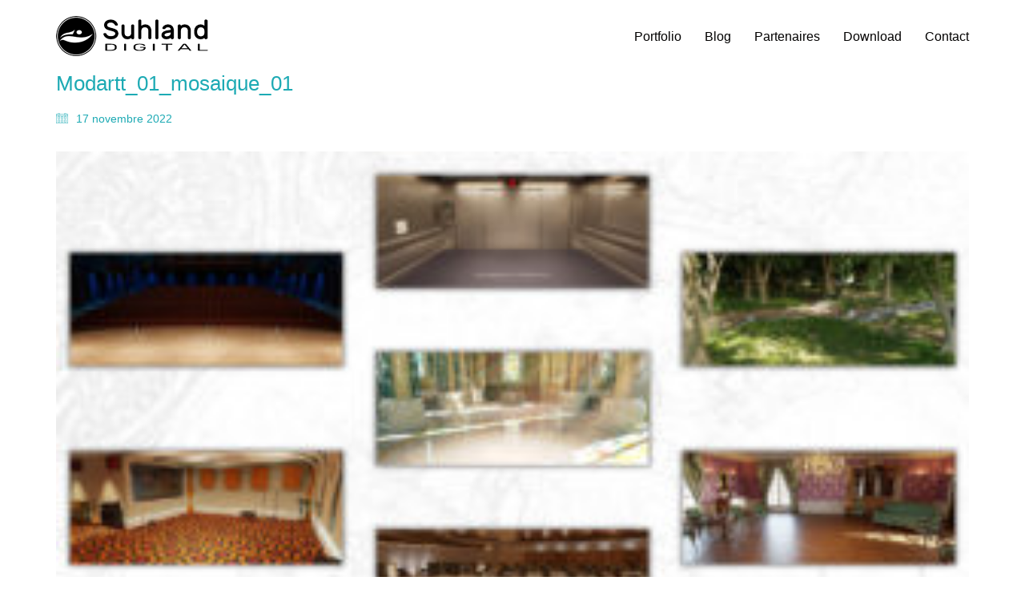

--- FILE ---
content_type: text/html; charset=UTF-8
request_url: https://digital.suhland.com/portfolio/modartt/modartt_01_mosaique_01/
body_size: 10399
content:
<!DOCTYPE html>

<html class="no-js" dir="ltr" lang="fr-FR" prefix="og: https://ogp.me/ns#">
<head>
    <meta charset="UTF-8">
    <meta name="viewport" content="width=device-width, initial-scale=1.0">

	<title>Modartt_01_mosaique_01 | SUHLAND</title>

		<!-- All in One SEO 4.9.3 - aioseo.com -->
	<meta name="robots" content="max-image-preview:large" />
	<meta name="author" content="suhuyAdmin"/>
	<link rel="canonical" href="https://digital.suhland.com/portfolio/modartt/modartt_01_mosaique_01/" />
	<meta name="generator" content="All in One SEO (AIOSEO) 4.9.3" />
		<meta property="og:locale" content="fr_FR" />
		<meta property="og:site_name" content="SUHLAND |" />
		<meta property="og:type" content="article" />
		<meta property="og:title" content="Modartt_01_mosaique_01 | SUHLAND" />
		<meta property="og:url" content="https://digital.suhland.com/portfolio/modartt/modartt_01_mosaique_01/" />
		<meta property="og:image" content="https://digital.suhland.com/wp-content/uploads/2021/04/bandeau_digital.jpg" />
		<meta property="og:image:secure_url" content="https://digital.suhland.com/wp-content/uploads/2021/04/bandeau_digital.jpg" />
		<meta property="og:image:width" content="766" />
		<meta property="og:image:height" content="200" />
		<meta property="article:published_time" content="2022-11-17T14:47:12+00:00" />
		<meta property="article:modified_time" content="2022-11-17T14:47:12+00:00" />
		<meta name="twitter:card" content="summary" />
		<meta name="twitter:title" content="Modartt_01_mosaique_01 | SUHLAND" />
		<meta name="twitter:image" content="https://digital.suhland.com/wp-content/uploads/2021/04/bandeau_digital.jpg" />
		<script type="application/ld+json" class="aioseo-schema">
			{"@context":"https:\/\/schema.org","@graph":[{"@type":"BreadcrumbList","@id":"https:\/\/digital.suhland.com\/portfolio\/modartt\/modartt_01_mosaique_01\/#breadcrumblist","itemListElement":[{"@type":"ListItem","@id":"https:\/\/digital.suhland.com#listItem","position":1,"name":"Accueil","item":"https:\/\/digital.suhland.com","nextItem":{"@type":"ListItem","@id":"https:\/\/digital.suhland.com\/portfolio\/modartt\/modartt_01_mosaique_01\/#listItem","name":"Modartt_01_mosaique_01"}},{"@type":"ListItem","@id":"https:\/\/digital.suhland.com\/portfolio\/modartt\/modartt_01_mosaique_01\/#listItem","position":2,"name":"Modartt_01_mosaique_01","previousItem":{"@type":"ListItem","@id":"https:\/\/digital.suhland.com#listItem","name":"Accueil"}}]},{"@type":"ItemPage","@id":"https:\/\/digital.suhland.com\/portfolio\/modartt\/modartt_01_mosaique_01\/#itempage","url":"https:\/\/digital.suhland.com\/portfolio\/modartt\/modartt_01_mosaique_01\/","name":"Modartt_01_mosaique_01 | SUHLAND","inLanguage":"fr-FR","isPartOf":{"@id":"https:\/\/digital.suhland.com\/#website"},"breadcrumb":{"@id":"https:\/\/digital.suhland.com\/portfolio\/modartt\/modartt_01_mosaique_01\/#breadcrumblist"},"author":{"@id":"https:\/\/digital.suhland.com\/author\/suhuyadmin\/#author"},"creator":{"@id":"https:\/\/digital.suhland.com\/author\/suhuyadmin\/#author"},"datePublished":"2022-11-17T15:47:12+01:00","dateModified":"2022-11-17T15:47:12+01:00"},{"@type":"Organization","@id":"https:\/\/digital.suhland.com\/#organization","name":"SUHLAND","url":"https:\/\/digital.suhland.com\/"},{"@type":"Person","@id":"https:\/\/digital.suhland.com\/author\/suhuyadmin\/#author","url":"https:\/\/digital.suhland.com\/author\/suhuyadmin\/","name":"suhuyAdmin","image":{"@type":"ImageObject","@id":"https:\/\/digital.suhland.com\/portfolio\/modartt\/modartt_01_mosaique_01\/#authorImage","url":"https:\/\/secure.gravatar.com\/avatar\/3da3e7c0fe652708a56eb9bda5b89bbd?s=96&d=mm&r=g","width":96,"height":96,"caption":"suhuyAdmin"}},{"@type":"WebSite","@id":"https:\/\/digital.suhland.com\/#website","url":"https:\/\/digital.suhland.com\/","name":"SUHLAND","inLanguage":"fr-FR","publisher":{"@id":"https:\/\/digital.suhland.com\/#organization"}}]}
		</script>
		<!-- All in One SEO -->

<link rel="alternate" type="application/rss+xml" title="SUHLAND &raquo; Flux" href="https://digital.suhland.com/feed/" />
<link rel="alternate" type="application/rss+xml" title="SUHLAND &raquo; Flux des commentaires" href="https://digital.suhland.com/comments/feed/" />
<link rel="alternate" type="application/rss+xml" title="SUHLAND &raquo; Modartt_01_mosaique_01 Flux des commentaires" href="https://digital.suhland.com/portfolio/modartt/modartt_01_mosaique_01/feed/" />
<script type="text/javascript">
/* <![CDATA[ */
window._wpemojiSettings = {"baseUrl":"https:\/\/s.w.org\/images\/core\/emoji\/14.0.0\/72x72\/","ext":".png","svgUrl":"https:\/\/s.w.org\/images\/core\/emoji\/14.0.0\/svg\/","svgExt":".svg","source":{"concatemoji":"https:\/\/digital.suhland.com\/wp-includes\/js\/wp-emoji-release.min.js?ver=6.4.7"}};
/*! This file is auto-generated */
!function(i,n){var o,s,e;function c(e){try{var t={supportTests:e,timestamp:(new Date).valueOf()};sessionStorage.setItem(o,JSON.stringify(t))}catch(e){}}function p(e,t,n){e.clearRect(0,0,e.canvas.width,e.canvas.height),e.fillText(t,0,0);var t=new Uint32Array(e.getImageData(0,0,e.canvas.width,e.canvas.height).data),r=(e.clearRect(0,0,e.canvas.width,e.canvas.height),e.fillText(n,0,0),new Uint32Array(e.getImageData(0,0,e.canvas.width,e.canvas.height).data));return t.every(function(e,t){return e===r[t]})}function u(e,t,n){switch(t){case"flag":return n(e,"\ud83c\udff3\ufe0f\u200d\u26a7\ufe0f","\ud83c\udff3\ufe0f\u200b\u26a7\ufe0f")?!1:!n(e,"\ud83c\uddfa\ud83c\uddf3","\ud83c\uddfa\u200b\ud83c\uddf3")&&!n(e,"\ud83c\udff4\udb40\udc67\udb40\udc62\udb40\udc65\udb40\udc6e\udb40\udc67\udb40\udc7f","\ud83c\udff4\u200b\udb40\udc67\u200b\udb40\udc62\u200b\udb40\udc65\u200b\udb40\udc6e\u200b\udb40\udc67\u200b\udb40\udc7f");case"emoji":return!n(e,"\ud83e\udef1\ud83c\udffb\u200d\ud83e\udef2\ud83c\udfff","\ud83e\udef1\ud83c\udffb\u200b\ud83e\udef2\ud83c\udfff")}return!1}function f(e,t,n){var r="undefined"!=typeof WorkerGlobalScope&&self instanceof WorkerGlobalScope?new OffscreenCanvas(300,150):i.createElement("canvas"),a=r.getContext("2d",{willReadFrequently:!0}),o=(a.textBaseline="top",a.font="600 32px Arial",{});return e.forEach(function(e){o[e]=t(a,e,n)}),o}function t(e){var t=i.createElement("script");t.src=e,t.defer=!0,i.head.appendChild(t)}"undefined"!=typeof Promise&&(o="wpEmojiSettingsSupports",s=["flag","emoji"],n.supports={everything:!0,everythingExceptFlag:!0},e=new Promise(function(e){i.addEventListener("DOMContentLoaded",e,{once:!0})}),new Promise(function(t){var n=function(){try{var e=JSON.parse(sessionStorage.getItem(o));if("object"==typeof e&&"number"==typeof e.timestamp&&(new Date).valueOf()<e.timestamp+604800&&"object"==typeof e.supportTests)return e.supportTests}catch(e){}return null}();if(!n){if("undefined"!=typeof Worker&&"undefined"!=typeof OffscreenCanvas&&"undefined"!=typeof URL&&URL.createObjectURL&&"undefined"!=typeof Blob)try{var e="postMessage("+f.toString()+"("+[JSON.stringify(s),u.toString(),p.toString()].join(",")+"));",r=new Blob([e],{type:"text/javascript"}),a=new Worker(URL.createObjectURL(r),{name:"wpTestEmojiSupports"});return void(a.onmessage=function(e){c(n=e.data),a.terminate(),t(n)})}catch(e){}c(n=f(s,u,p))}t(n)}).then(function(e){for(var t in e)n.supports[t]=e[t],n.supports.everything=n.supports.everything&&n.supports[t],"flag"!==t&&(n.supports.everythingExceptFlag=n.supports.everythingExceptFlag&&n.supports[t]);n.supports.everythingExceptFlag=n.supports.everythingExceptFlag&&!n.supports.flag,n.DOMReady=!1,n.readyCallback=function(){n.DOMReady=!0}}).then(function(){return e}).then(function(){var e;n.supports.everything||(n.readyCallback(),(e=n.source||{}).concatemoji?t(e.concatemoji):e.wpemoji&&e.twemoji&&(t(e.twemoji),t(e.wpemoji)))}))}((window,document),window._wpemojiSettings);
/* ]]> */
</script>
<link rel='stylesheet' id='layerslider-css' href='https://digital.suhland.com/wp-content/plugins/LayerSlider/assets/static/layerslider/css/layerslider.css?ver=7.2.4' media='all' />
<style id='wp-emoji-styles-inline-css'>

	img.wp-smiley, img.emoji {
		display: inline !important;
		border: none !important;
		box-shadow: none !important;
		height: 1em !important;
		width: 1em !important;
		margin: 0 0.07em !important;
		vertical-align: -0.1em !important;
		background: none !important;
		padding: 0 !important;
	}
</style>
<link rel='stylesheet' id='wp-block-library-css' href='https://digital.suhland.com/wp-includes/css/dist/block-library/style.min.css?ver=6.4.7' media='all' />
<link rel='stylesheet' id='aioseo/css/src/vue/standalone/blocks/table-of-contents/global.scss-css' href='https://digital.suhland.com/wp-content/plugins/all-in-one-seo-pack/dist/Lite/assets/css/table-of-contents/global.e90f6d47.css?ver=4.9.3' media='all' />
<style id='filebird-block-filebird-gallery-style-inline-css'>
ul.filebird-block-filebird-gallery{margin:auto!important;padding:0!important;width:100%}ul.filebird-block-filebird-gallery.layout-grid{display:grid;grid-gap:20px;align-items:stretch;grid-template-columns:repeat(var(--columns),1fr);justify-items:stretch}ul.filebird-block-filebird-gallery.layout-grid li img{border:1px solid #ccc;box-shadow:2px 2px 6px 0 rgba(0,0,0,.3);height:100%;max-width:100%;-o-object-fit:cover;object-fit:cover;width:100%}ul.filebird-block-filebird-gallery.layout-masonry{-moz-column-count:var(--columns);-moz-column-gap:var(--space);column-gap:var(--space);-moz-column-width:var(--min-width);columns:var(--min-width) var(--columns);display:block;overflow:auto}ul.filebird-block-filebird-gallery.layout-masonry li{margin-bottom:var(--space)}ul.filebird-block-filebird-gallery li{list-style:none}ul.filebird-block-filebird-gallery li figure{height:100%;margin:0;padding:0;position:relative;width:100%}ul.filebird-block-filebird-gallery li figure figcaption{background:linear-gradient(0deg,rgba(0,0,0,.7),rgba(0,0,0,.3) 70%,transparent);bottom:0;box-sizing:border-box;color:#fff;font-size:.8em;margin:0;max-height:100%;overflow:auto;padding:3em .77em .7em;position:absolute;text-align:center;width:100%;z-index:2}ul.filebird-block-filebird-gallery li figure figcaption a{color:inherit}

</style>
<style id='classic-theme-styles-inline-css'>
/*! This file is auto-generated */
.wp-block-button__link{color:#fff;background-color:#32373c;border-radius:9999px;box-shadow:none;text-decoration:none;padding:calc(.667em + 2px) calc(1.333em + 2px);font-size:1.125em}.wp-block-file__button{background:#32373c;color:#fff;text-decoration:none}
</style>
<style id='global-styles-inline-css'>
body{--wp--preset--color--black: #000000;--wp--preset--color--cyan-bluish-gray: #abb8c3;--wp--preset--color--white: #ffffff;--wp--preset--color--pale-pink: #f78da7;--wp--preset--color--vivid-red: #cf2e2e;--wp--preset--color--luminous-vivid-orange: #ff6900;--wp--preset--color--luminous-vivid-amber: #fcb900;--wp--preset--color--light-green-cyan: #7bdcb5;--wp--preset--color--vivid-green-cyan: #00d084;--wp--preset--color--pale-cyan-blue: #8ed1fc;--wp--preset--color--vivid-cyan-blue: #0693e3;--wp--preset--color--vivid-purple: #9b51e0;--wp--preset--gradient--vivid-cyan-blue-to-vivid-purple: linear-gradient(135deg,rgba(6,147,227,1) 0%,rgb(155,81,224) 100%);--wp--preset--gradient--light-green-cyan-to-vivid-green-cyan: linear-gradient(135deg,rgb(122,220,180) 0%,rgb(0,208,130) 100%);--wp--preset--gradient--luminous-vivid-amber-to-luminous-vivid-orange: linear-gradient(135deg,rgba(252,185,0,1) 0%,rgba(255,105,0,1) 100%);--wp--preset--gradient--luminous-vivid-orange-to-vivid-red: linear-gradient(135deg,rgba(255,105,0,1) 0%,rgb(207,46,46) 100%);--wp--preset--gradient--very-light-gray-to-cyan-bluish-gray: linear-gradient(135deg,rgb(238,238,238) 0%,rgb(169,184,195) 100%);--wp--preset--gradient--cool-to-warm-spectrum: linear-gradient(135deg,rgb(74,234,220) 0%,rgb(151,120,209) 20%,rgb(207,42,186) 40%,rgb(238,44,130) 60%,rgb(251,105,98) 80%,rgb(254,248,76) 100%);--wp--preset--gradient--blush-light-purple: linear-gradient(135deg,rgb(255,206,236) 0%,rgb(152,150,240) 100%);--wp--preset--gradient--blush-bordeaux: linear-gradient(135deg,rgb(254,205,165) 0%,rgb(254,45,45) 50%,rgb(107,0,62) 100%);--wp--preset--gradient--luminous-dusk: linear-gradient(135deg,rgb(255,203,112) 0%,rgb(199,81,192) 50%,rgb(65,88,208) 100%);--wp--preset--gradient--pale-ocean: linear-gradient(135deg,rgb(255,245,203) 0%,rgb(182,227,212) 50%,rgb(51,167,181) 100%);--wp--preset--gradient--electric-grass: linear-gradient(135deg,rgb(202,248,128) 0%,rgb(113,206,126) 100%);--wp--preset--gradient--midnight: linear-gradient(135deg,rgb(2,3,129) 0%,rgb(40,116,252) 100%);--wp--preset--font-size--small: 13px;--wp--preset--font-size--medium: 20px;--wp--preset--font-size--large: 36px;--wp--preset--font-size--x-large: 42px;--wp--preset--spacing--20: 0.44rem;--wp--preset--spacing--30: 0.67rem;--wp--preset--spacing--40: 1rem;--wp--preset--spacing--50: 1.5rem;--wp--preset--spacing--60: 2.25rem;--wp--preset--spacing--70: 3.38rem;--wp--preset--spacing--80: 5.06rem;--wp--preset--shadow--natural: 6px 6px 9px rgba(0, 0, 0, 0.2);--wp--preset--shadow--deep: 12px 12px 50px rgba(0, 0, 0, 0.4);--wp--preset--shadow--sharp: 6px 6px 0px rgba(0, 0, 0, 0.2);--wp--preset--shadow--outlined: 6px 6px 0px -3px rgba(255, 255, 255, 1), 6px 6px rgba(0, 0, 0, 1);--wp--preset--shadow--crisp: 6px 6px 0px rgba(0, 0, 0, 1);}:where(.is-layout-flex){gap: 0.5em;}:where(.is-layout-grid){gap: 0.5em;}body .is-layout-flow > .alignleft{float: left;margin-inline-start: 0;margin-inline-end: 2em;}body .is-layout-flow > .alignright{float: right;margin-inline-start: 2em;margin-inline-end: 0;}body .is-layout-flow > .aligncenter{margin-left: auto !important;margin-right: auto !important;}body .is-layout-constrained > .alignleft{float: left;margin-inline-start: 0;margin-inline-end: 2em;}body .is-layout-constrained > .alignright{float: right;margin-inline-start: 2em;margin-inline-end: 0;}body .is-layout-constrained > .aligncenter{margin-left: auto !important;margin-right: auto !important;}body .is-layout-constrained > :where(:not(.alignleft):not(.alignright):not(.alignfull)){max-width: var(--wp--style--global--content-size);margin-left: auto !important;margin-right: auto !important;}body .is-layout-constrained > .alignwide{max-width: var(--wp--style--global--wide-size);}body .is-layout-flex{display: flex;}body .is-layout-flex{flex-wrap: wrap;align-items: center;}body .is-layout-flex > *{margin: 0;}body .is-layout-grid{display: grid;}body .is-layout-grid > *{margin: 0;}:where(.wp-block-columns.is-layout-flex){gap: 2em;}:where(.wp-block-columns.is-layout-grid){gap: 2em;}:where(.wp-block-post-template.is-layout-flex){gap: 1.25em;}:where(.wp-block-post-template.is-layout-grid){gap: 1.25em;}.has-black-color{color: var(--wp--preset--color--black) !important;}.has-cyan-bluish-gray-color{color: var(--wp--preset--color--cyan-bluish-gray) !important;}.has-white-color{color: var(--wp--preset--color--white) !important;}.has-pale-pink-color{color: var(--wp--preset--color--pale-pink) !important;}.has-vivid-red-color{color: var(--wp--preset--color--vivid-red) !important;}.has-luminous-vivid-orange-color{color: var(--wp--preset--color--luminous-vivid-orange) !important;}.has-luminous-vivid-amber-color{color: var(--wp--preset--color--luminous-vivid-amber) !important;}.has-light-green-cyan-color{color: var(--wp--preset--color--light-green-cyan) !important;}.has-vivid-green-cyan-color{color: var(--wp--preset--color--vivid-green-cyan) !important;}.has-pale-cyan-blue-color{color: var(--wp--preset--color--pale-cyan-blue) !important;}.has-vivid-cyan-blue-color{color: var(--wp--preset--color--vivid-cyan-blue) !important;}.has-vivid-purple-color{color: var(--wp--preset--color--vivid-purple) !important;}.has-black-background-color{background-color: var(--wp--preset--color--black) !important;}.has-cyan-bluish-gray-background-color{background-color: var(--wp--preset--color--cyan-bluish-gray) !important;}.has-white-background-color{background-color: var(--wp--preset--color--white) !important;}.has-pale-pink-background-color{background-color: var(--wp--preset--color--pale-pink) !important;}.has-vivid-red-background-color{background-color: var(--wp--preset--color--vivid-red) !important;}.has-luminous-vivid-orange-background-color{background-color: var(--wp--preset--color--luminous-vivid-orange) !important;}.has-luminous-vivid-amber-background-color{background-color: var(--wp--preset--color--luminous-vivid-amber) !important;}.has-light-green-cyan-background-color{background-color: var(--wp--preset--color--light-green-cyan) !important;}.has-vivid-green-cyan-background-color{background-color: var(--wp--preset--color--vivid-green-cyan) !important;}.has-pale-cyan-blue-background-color{background-color: var(--wp--preset--color--pale-cyan-blue) !important;}.has-vivid-cyan-blue-background-color{background-color: var(--wp--preset--color--vivid-cyan-blue) !important;}.has-vivid-purple-background-color{background-color: var(--wp--preset--color--vivid-purple) !important;}.has-black-border-color{border-color: var(--wp--preset--color--black) !important;}.has-cyan-bluish-gray-border-color{border-color: var(--wp--preset--color--cyan-bluish-gray) !important;}.has-white-border-color{border-color: var(--wp--preset--color--white) !important;}.has-pale-pink-border-color{border-color: var(--wp--preset--color--pale-pink) !important;}.has-vivid-red-border-color{border-color: var(--wp--preset--color--vivid-red) !important;}.has-luminous-vivid-orange-border-color{border-color: var(--wp--preset--color--luminous-vivid-orange) !important;}.has-luminous-vivid-amber-border-color{border-color: var(--wp--preset--color--luminous-vivid-amber) !important;}.has-light-green-cyan-border-color{border-color: var(--wp--preset--color--light-green-cyan) !important;}.has-vivid-green-cyan-border-color{border-color: var(--wp--preset--color--vivid-green-cyan) !important;}.has-pale-cyan-blue-border-color{border-color: var(--wp--preset--color--pale-cyan-blue) !important;}.has-vivid-cyan-blue-border-color{border-color: var(--wp--preset--color--vivid-cyan-blue) !important;}.has-vivid-purple-border-color{border-color: var(--wp--preset--color--vivid-purple) !important;}.has-vivid-cyan-blue-to-vivid-purple-gradient-background{background: var(--wp--preset--gradient--vivid-cyan-blue-to-vivid-purple) !important;}.has-light-green-cyan-to-vivid-green-cyan-gradient-background{background: var(--wp--preset--gradient--light-green-cyan-to-vivid-green-cyan) !important;}.has-luminous-vivid-amber-to-luminous-vivid-orange-gradient-background{background: var(--wp--preset--gradient--luminous-vivid-amber-to-luminous-vivid-orange) !important;}.has-luminous-vivid-orange-to-vivid-red-gradient-background{background: var(--wp--preset--gradient--luminous-vivid-orange-to-vivid-red) !important;}.has-very-light-gray-to-cyan-bluish-gray-gradient-background{background: var(--wp--preset--gradient--very-light-gray-to-cyan-bluish-gray) !important;}.has-cool-to-warm-spectrum-gradient-background{background: var(--wp--preset--gradient--cool-to-warm-spectrum) !important;}.has-blush-light-purple-gradient-background{background: var(--wp--preset--gradient--blush-light-purple) !important;}.has-blush-bordeaux-gradient-background{background: var(--wp--preset--gradient--blush-bordeaux) !important;}.has-luminous-dusk-gradient-background{background: var(--wp--preset--gradient--luminous-dusk) !important;}.has-pale-ocean-gradient-background{background: var(--wp--preset--gradient--pale-ocean) !important;}.has-electric-grass-gradient-background{background: var(--wp--preset--gradient--electric-grass) !important;}.has-midnight-gradient-background{background: var(--wp--preset--gradient--midnight) !important;}.has-small-font-size{font-size: var(--wp--preset--font-size--small) !important;}.has-medium-font-size{font-size: var(--wp--preset--font-size--medium) !important;}.has-large-font-size{font-size: var(--wp--preset--font-size--large) !important;}.has-x-large-font-size{font-size: var(--wp--preset--font-size--x-large) !important;}
.wp-block-navigation a:where(:not(.wp-element-button)){color: inherit;}
:where(.wp-block-post-template.is-layout-flex){gap: 1.25em;}:where(.wp-block-post-template.is-layout-grid){gap: 1.25em;}
:where(.wp-block-columns.is-layout-flex){gap: 2em;}:where(.wp-block-columns.is-layout-grid){gap: 2em;}
.wp-block-pullquote{font-size: 1.5em;line-height: 1.6;}
</style>
<link rel='stylesheet' id='cptch_stylesheet-css' href='https://digital.suhland.com/wp-content/plugins/captcha/css/front_end_style.css?ver=4.4.5' media='all' />
<link rel='stylesheet' id='dashicons-css' href='https://digital.suhland.com/wp-includes/css/dashicons.min.css?ver=6.4.7' media='all' />
<link rel='stylesheet' id='cptch_desktop_style-css' href='https://digital.suhland.com/wp-content/plugins/captcha/css/desktop_style.css?ver=4.4.5' media='all' />
<link rel='stylesheet' id='kalium-bootstrap-css-css' href='https://digital.suhland.com/wp-content/themes/kalium/assets/css/bootstrap.min.css?ver=3.11.2.001' media='all' />
<link rel='stylesheet' id='kalium-theme-base-css-css' href='https://digital.suhland.com/wp-content/themes/kalium/assets/css/base.min.css?ver=3.11.2.001' media='all' />
<link rel='stylesheet' id='kalium-theme-style-new-css-css' href='https://digital.suhland.com/wp-content/themes/kalium/assets/css/new/style.min.css?ver=3.11.2.001' media='all' />
<link rel='stylesheet' id='kalium-theme-other-css-css' href='https://digital.suhland.com/wp-content/themes/kalium/assets/css/other.min.css?ver=3.11.2.001' media='all' />
<link rel='stylesheet' id='kalium-style-css-css' href='https://digital.suhland.com/wp-content/themes/kalium/style.css?ver=3.11.2.001' media='all' />
<link rel='stylesheet' id='custom-skin-css' href='https://digital.suhland.com/wp-content/themes/kalium/assets/css/custom-skin.css?ver=6ab1247d671a1a199b809936245b9394' media='all' />
<link rel='stylesheet' id='kalium-fluidbox-css-css' href='https://digital.suhland.com/wp-content/themes/kalium/assets/vendors/fluidbox/css/fluidbox.min.css?ver=3.11.2.001' media='all' />
    <script type="text/javascript">
		var ajaxurl = ajaxurl || 'https://digital.suhland.com/wp-admin/admin-ajax.php';
		    </script>
	<script type="text/javascript" src="https://digital.suhland.com/wp-includes/js/jquery/jquery.min.js?ver=3.7.1" id="jquery-core-js"></script>
<script type="text/javascript" src="https://digital.suhland.com/wp-includes/js/jquery/jquery-migrate.min.js?ver=3.4.1" id="jquery-migrate-js"></script>
<script></script><meta name="generator" content="Powered by LayerSlider 7.2.4 - Multi-Purpose, Responsive, Parallax, Mobile-Friendly Slider Plugin for WordPress." />
<!-- LayerSlider updates and docs at: https://layerslider.com -->
<link rel="https://api.w.org/" href="https://digital.suhland.com/wp-json/" /><link rel="alternate" type="application/json" href="https://digital.suhland.com/wp-json/wp/v2/media/827" /><link rel="EditURI" type="application/rsd+xml" title="RSD" href="https://digital.suhland.com/xmlrpc.php?rsd" />
<meta name="generator" content="WordPress 6.4.7" />
<link rel='shortlink' href='https://digital.suhland.com/?p=827' />
<link rel="alternate" type="application/json+oembed" href="https://digital.suhland.com/wp-json/oembed/1.0/embed?url=https%3A%2F%2Fdigital.suhland.com%2Fportfolio%2Fmodartt%2Fmodartt_01_mosaique_01%2F" />
<link rel="alternate" type="text/xml+oembed" href="https://digital.suhland.com/wp-json/oembed/1.0/embed?url=https%3A%2F%2Fdigital.suhland.com%2Fportfolio%2Fmodartt%2Fmodartt_01_mosaique_01%2F&#038;format=xml" />
<style id="theme-custom-css">.single-portfolio-holder .row {}</style><script>var mobile_menu_breakpoint = 768;</script><style data-appended-custom-css="true">@media screen and (min-width:769px) { .mobile-menu-wrapper,.mobile-menu-overlay,.header-block__item--mobile-menu-toggle {display: none;} }</style><style data-appended-custom-css="true">@media screen and (max-width:768px) { .header-block__item--standard-menu-container {display: none;} }</style><meta name="generator" content="Powered by WPBakery Page Builder - drag and drop page builder for WordPress."/>
<meta name="generator" content="Powered by Slider Revolution 6.6.18 - responsive, Mobile-Friendly Slider Plugin for WordPress with comfortable drag and drop interface." />
<link rel="icon" href="https://digital.suhland.com/wp-content/uploads/2017/03/cropped-icon_Suhland-32x32.jpg" sizes="32x32" />
<link rel="icon" href="https://digital.suhland.com/wp-content/uploads/2017/03/cropped-icon_Suhland-192x192.jpg" sizes="192x192" />
<link rel="apple-touch-icon" href="https://digital.suhland.com/wp-content/uploads/2017/03/cropped-icon_Suhland-180x180.jpg" />
<meta name="msapplication-TileImage" content="https://digital.suhland.com/wp-content/uploads/2017/03/cropped-icon_Suhland-270x270.jpg" />
<script>function setREVStartSize(e){
			//window.requestAnimationFrame(function() {
				window.RSIW = window.RSIW===undefined ? window.innerWidth : window.RSIW;
				window.RSIH = window.RSIH===undefined ? window.innerHeight : window.RSIH;
				try {
					var pw = document.getElementById(e.c).parentNode.offsetWidth,
						newh;
					pw = pw===0 || isNaN(pw) || (e.l=="fullwidth" || e.layout=="fullwidth") ? window.RSIW : pw;
					e.tabw = e.tabw===undefined ? 0 : parseInt(e.tabw);
					e.thumbw = e.thumbw===undefined ? 0 : parseInt(e.thumbw);
					e.tabh = e.tabh===undefined ? 0 : parseInt(e.tabh);
					e.thumbh = e.thumbh===undefined ? 0 : parseInt(e.thumbh);
					e.tabhide = e.tabhide===undefined ? 0 : parseInt(e.tabhide);
					e.thumbhide = e.thumbhide===undefined ? 0 : parseInt(e.thumbhide);
					e.mh = e.mh===undefined || e.mh=="" || e.mh==="auto" ? 0 : parseInt(e.mh,0);
					if(e.layout==="fullscreen" || e.l==="fullscreen")
						newh = Math.max(e.mh,window.RSIH);
					else{
						e.gw = Array.isArray(e.gw) ? e.gw : [e.gw];
						for (var i in e.rl) if (e.gw[i]===undefined || e.gw[i]===0) e.gw[i] = e.gw[i-1];
						e.gh = e.el===undefined || e.el==="" || (Array.isArray(e.el) && e.el.length==0)? e.gh : e.el;
						e.gh = Array.isArray(e.gh) ? e.gh : [e.gh];
						for (var i in e.rl) if (e.gh[i]===undefined || e.gh[i]===0) e.gh[i] = e.gh[i-1];
											
						var nl = new Array(e.rl.length),
							ix = 0,
							sl;
						e.tabw = e.tabhide>=pw ? 0 : e.tabw;
						e.thumbw = e.thumbhide>=pw ? 0 : e.thumbw;
						e.tabh = e.tabhide>=pw ? 0 : e.tabh;
						e.thumbh = e.thumbhide>=pw ? 0 : e.thumbh;
						for (var i in e.rl) nl[i] = e.rl[i]<window.RSIW ? 0 : e.rl[i];
						sl = nl[0];
						for (var i in nl) if (sl>nl[i] && nl[i]>0) { sl = nl[i]; ix=i;}
						var m = pw>(e.gw[ix]+e.tabw+e.thumbw) ? 1 : (pw-(e.tabw+e.thumbw)) / (e.gw[ix]);
						newh =  (e.gh[ix] * m) + (e.tabh + e.thumbh);
					}
					var el = document.getElementById(e.c);
					if (el!==null && el) el.style.height = newh+"px";
					el = document.getElementById(e.c+"_wrapper");
					if (el!==null && el) {
						el.style.height = newh+"px";
						el.style.display = "block";
					}
				} catch(e){
					console.log("Failure at Presize of Slider:" + e)
				}
			//});
		  };</script>
<noscript><style> .wpb_animate_when_almost_visible { opacity: 1; }</style></noscript></head>
<body class="attachment attachment-template-default single single-attachment postid-827 attachmentid-827 attachment-jpeg has-fixed-footer wpb-js-composer js-comp-ver-7.2 vc_responsive">

<div class="mobile-menu-wrapper mobile-menu-fullscreen">

    <div class="mobile-menu-container">

		<ul id="menu-mainmenu" class="menu"><li id="menu-item-347" class="menu-item menu-item-type-post_type menu-item-object-page menu-item-347"><a href="https://digital.suhland.com/book/">Portfolio</a></li>
<li id="menu-item-5" class="menu-item menu-item-type-taxonomy menu-item-object-category menu-item-5"><a href="https://digital.suhland.com/category/blog/">Blog</a></li>
<li id="menu-item-298" class="menu-item menu-item-type-post_type menu-item-object-page menu-item-298"><a href="https://digital.suhland.com/partenaires/">Partenaires</a></li>
<li id="menu-item-274" class="menu-item menu-item-type-post_type menu-item-object-page menu-item-274"><a href="https://digital.suhland.com/download/">Download</a></li>
<li id="menu-item-27" class="menu-item menu-item-type-post_type menu-item-object-page menu-item-27"><a href="https://digital.suhland.com/contact/">Contact</a></li>
</ul>
		
		            <a href="#" class="mobile-menu-close-link toggle-bars exit menu-skin-light" role="button" aria-label="Close">
				        <span class="toggle-bars__column">
            <span class="toggle-bars__bar-lines">
                <span class="toggle-bars__bar-line toggle-bars__bar-line--top"></span>
                <span class="toggle-bars__bar-line toggle-bars__bar-line--middle"></span>
                <span class="toggle-bars__bar-line toggle-bars__bar-line--bottom"></span>
            </span>
        </span>
		            </a>
		
		
    </div>

</div>

<div class="mobile-menu-overlay"></div>
<div class="wrapper" id="main-wrapper">

	<style data-appended-custom-css="true">.header-block, .site-header--static-header-type {padding-top: 20px;}</style><style data-appended-custom-css="true">.header-block, .site-header--static-header-type {padding-bottom: 20px;}</style>    <header class="site-header main-header menu-type-standard-menu">

		<div class="header-block">

	
	<div class="header-block__row-container container">

		<div class="header-block__row header-block__row--main">
			        <div class="header-block__column header-block__logo header-block--auto-grow">
			<style data-appended-custom-css="true">.logo-image {width:192px;height:50px;}</style>    <a href="https://digital.suhland.com" class="header-logo logo-image">
		            <img src="https://digital.suhland.com/wp-content/uploads/2021/04/branding.png" class="main-logo" width="192" height="50" alt="SUHLAND"/>
		    </a>
        </div>
		        <div class="header-block__column header-block--content-right header-block--align-right">

            <div class="header-block__items-row">
				<div class="header-block__item header-block__item--type-menu-main-menu header-block__item--standard-menu-container"><div class="standard-menu-container dropdown-caret menu-skin-main"><nav class="nav-container-main-menu"><ul id="menu-mainmenu-1" class="menu"><li class="menu-item menu-item-type-post_type menu-item-object-page menu-item-347"><a href="https://digital.suhland.com/book/"><span>Portfolio</span></a></li>
<li class="menu-item menu-item-type-taxonomy menu-item-object-category menu-item-5"><a href="https://digital.suhland.com/category/blog/"><span>Blog</span></a></li>
<li class="menu-item menu-item-type-post_type menu-item-object-page menu-item-298"><a href="https://digital.suhland.com/partenaires/"><span>Partenaires</span></a></li>
<li class="menu-item menu-item-type-post_type menu-item-object-page menu-item-274"><a href="https://digital.suhland.com/download/"><span>Download</span></a></li>
<li class="menu-item menu-item-type-post_type menu-item-object-page menu-item-27"><a href="https://digital.suhland.com/contact/"><span>Contact</span></a></li>
</ul></nav></div></div><div class="header-block__item header-block__item--type-menu-main-menu header-block__item--mobile-menu-toggle"><a href="#" class="toggle-bars menu-skin-main" aria-label="Toggle navigation" role="button" data-action="mobile-menu">        <span class="toggle-bars__column">
            <span class="toggle-bars__bar-lines">
                <span class="toggle-bars__bar-line toggle-bars__bar-line--top"></span>
                <span class="toggle-bars__bar-line toggle-bars__bar-line--middle"></span>
                <span class="toggle-bars__bar-line toggle-bars__bar-line--bottom"></span>
            </span>
        </span>
		</a></div>            </div>

        </div>
				</div>

	</div>

	
</div>

    </header>

        <div class="single-post single-post--no-featured-image">

            <div class="container">

                <div class="row">

					<article id="post-827" class="post post-827 attachment type-attachment status-inherit hentry">
	
		
	<section class="post--column post-body">
		
		<header class="entry-header">

	<h1 class="post-title entry-title">Modartt_01_mosaique_01</h1>
</header>            <section class="post-meta-only">

				            <div class="post-meta date updated published">
                <i class="icon icon-basic-calendar"></i>
				17 novembre 2022            </div>
		
            </section>
		            <section class="post-content post-formatting">
				<p class="attachment"><a href='https://digital.suhland.com/wp-content/uploads/2022/11/Modartt_01_mosaique_01.jpg'><img fetchpriority="high" decoding="async" width="300" height="169" src="https://digital.suhland.com/wp-content/uploads/2022/11/Modartt_01_mosaique_01-300x169.jpg" class="attachment-medium size-medium" alt="" srcset="https://digital.suhland.com/wp-content/uploads/2022/11/Modartt_01_mosaique_01-300x169.jpg 300w, https://digital.suhland.com/wp-content/uploads/2022/11/Modartt_01_mosaique_01-1024x576.jpg 1024w, https://digital.suhland.com/wp-content/uploads/2022/11/Modartt_01_mosaique_01-768x432.jpg 768w, https://digital.suhland.com/wp-content/uploads/2022/11/Modartt_01_mosaique_01-1536x864.jpg 1536w, https://digital.suhland.com/wp-content/uploads/2022/11/Modartt_01_mosaique_01-1612x907.jpg 1612w, https://digital.suhland.com/wp-content/uploads/2022/11/Modartt_01_mosaique_01-1116x628.jpg 1116w, https://digital.suhland.com/wp-content/uploads/2022/11/Modartt_01_mosaique_01-806x453.jpg 806w, https://digital.suhland.com/wp-content/uploads/2022/11/Modartt_01_mosaique_01-558x314.jpg 558w, https://digital.suhland.com/wp-content/uploads/2022/11/Modartt_01_mosaique_01-655x368.jpg 655w, https://digital.suhland.com/wp-content/uploads/2022/11/Modartt_01_mosaique_01.jpg 1920w" sizes="(max-width: 300px) 100vw, 300px" /></a></p>
            </section>
				
	</section>
	
		
</article>
                </div>

            </div>

        </div>
		    <section class="post-comment-form">

        <div class="container">

				<div id="respond" class="comment-respond">
		<h3 id="reply-title" class="comment-reply-title">Share your thoughts <small><a rel="nofollow" id="cancel-comment-reply-link" href="/portfolio/modartt/modartt_01_mosaique_01/#respond" style="display:none;">Annuler la réponse</a></small></h3><form action="https://digital.suhland.com/wp-comments-post.php" method="post" id="commentform" class="comment-form requires-cookie-consent" novalidate><p class="labeled-textarea-row comment-form-comment"><label for="comment">Commentaire <span class="required">*</span></label> <textarea id="comment" name="comment" cols="45" rows="8" maxlength="65525" required></textarea></p><p class="labeled-input-row comment-form-author"><label for="author">Nom <span class="required">*</span></label> <input id="author" name="author" type="text" value="" size="30" maxlength="245" autocomplete="name" required /></p>
<p class="labeled-input-row comment-form-email"><label for="email">E-mail <span class="required">*</span></label> <input id="email" name="email" type="email" value="" size="30" maxlength="100" autocomplete="email" required /></p>
<p class="labeled-input-row comment-form-url"><label for="url">Site web</label> <input id="url" name="url" type="url" value="" size="30" maxlength="200" autocomplete="url" /></p>
<p class="labeled-input-row comment-form-cookies-consent"><input id="wp-comment-cookies-consent" name="wp-comment-cookies-consent" type="checkbox" value="yes" /> <label for="wp-comment-cookies-consent">Enregistrer mon nom, mon e-mail et mon site dans le navigateur pour mon prochain commentaire.</label></p>
<p class="cptch_block"><span class="cptch_wrap cptch_math_actions">
				<label class="cptch_label" for="cptch_input_11"><span class="cptch_span"><input id="cptch_input_11" class="cptch_input cptch_wp_comments" type="text" autocomplete="off" name="cptch_number" value="" maxlength="2" size="2" aria-required="true" required="required" style="margin-bottom:0;display:inline;font-size: 12px;width: 40px;" /></span>
					<span class="cptch_span">&nbsp;&minus;&nbsp;</span>
					<span class="cptch_span">2</span>
					<span class="cptch_span">&nbsp;=&nbsp;</span>
					<span class="cptch_span">4</span>
					<input type="hidden" name="cptch_result" value="n+Q=" /><input type="hidden" name="cptch_time" value="1768962235" />
					<input type="hidden" name="cptch_form" value="wp_comments" />
				</label><span class="cptch_reload_button_wrap hide-if-no-js">
					<noscript>
						<style type="text/css">
							.hide-if-no-js {
								display: none !important;
							}
						</style>
					</noscript>
					<span class="cptch_reload_button dashicons dashicons-update"></span>
				</span></span></p><p class="form-submit"><input name="submit" type="submit" id="submit" class="button" value="Comment" /> <input type='hidden' name='comment_post_ID' value='827' id='comment_post_ID' />
<input type='hidden' name='comment_parent' id='comment_parent' value='0' />
</p></form>	</div><!-- #respond -->
	
        </div>

    </section>
</div><!-- .wrapper -->
<footer id="footer" role="contentinfo" class="site-footer main-footer footer-bottom-vertical fixed-footer fixed-footer-fade footer-fullwidth">

	
	
        <div class="footer-bottom">

            <div class="container">

                <div class="footer-bottom-content">

					
                        <div class="footer-content-right">
							<ul class="social-networks rounded colored-hover"><li><a href="https://www.linkedin.com/in/st%C3%A9phane-ginisty-474303129/" target="_blank" class="linkedin" title="LinkedIn" aria-label="LinkedIn" rel="noopener"><i class="fab fa-linkedin"></i><span class="name">LinkedIn</span></a></li><li><a href="https//www.facebook.com/Suhland3D" target="_blank" class="facebook" title="Facebook" aria-label="Facebook" rel="noopener"><i class="fab fa-facebook"></i><span class="name">Facebook</span></a></li><li><a href="https://twitter.com/Suhland3D" target="_blank" class="twitter" title="Twitter" aria-label="Twitter" rel="noopener"><i class="fab fa-x-twitter"></i><span class="name">Twitter</span></a></li></ul>                        </div>

					
					
                        <div class="footer-content-left">

                            <div class="copyrights site-info">
                                <p>© Copyright 2021. All Rights Reserved</p>
                            </div>

                        </div>

					                </div>

            </div>

        </div>

	
</footer>
		<script>
			window.RS_MODULES = window.RS_MODULES || {};
			window.RS_MODULES.modules = window.RS_MODULES.modules || {};
			window.RS_MODULES.waiting = window.RS_MODULES.waiting || [];
			window.RS_MODULES.defered = true;
			window.RS_MODULES.moduleWaiting = window.RS_MODULES.moduleWaiting || {};
			window.RS_MODULES.type = 'compiled';
		</script>
		<script type="application/ld+json">{"@context":"https:\/\/schema.org\/","@type":"Organization","name":"SUHLAND","url":"https:\/\/digital.suhland.com","logo":"https:\/\/digital.suhland.com\/wp-content\/uploads\/2021\/04\/branding.png"}</script>    <a href="#top" class="go-to-top position-bottom-right rounded" data-type="footer" data-val="footer">
        <i class="flaticon-bottom4"></i>
    </a>
	<link rel='stylesheet' id='kalium-fontawesome-css-css' href='https://digital.suhland.com/wp-content/themes/kalium/assets/vendors/font-awesome/css/all.min.css?ver=3.11.2.001' media='all' />
<link rel='stylesheet' id='rs-plugin-settings-css' href='https://digital.suhland.com/wp-content/plugins/revslider/public/assets/css/rs6.css?ver=6.6.18' media='all' />
<style id='rs-plugin-settings-inline-css'>
#rs-demo-id {}
</style>
<script type="text/javascript" src="https://digital.suhland.com/wp-content/plugins/revslider/public/assets/js/rbtools.min.js?ver=6.6.18" defer async id="tp-tools-js"></script>
<script type="text/javascript" src="https://digital.suhland.com/wp-content/plugins/revslider/public/assets/js/rs6.min.js?ver=6.6.18" defer async id="revmin-js"></script>
<script type="text/javascript" src="https://digital.suhland.com/wp-content/themes/kalium/assets/vendors/gsap/gsap.min.js?ver=3.11.2.001" id="kalium-gsap-js-js"></script>
<script type="text/javascript" src="https://digital.suhland.com/wp-content/themes/kalium/assets/vendors/gsap/ScrollToPlugin.min.js?ver=3.11.2.001" id="kalium-gsap-scrollto-js-js"></script>
<script type="text/javascript" src="https://digital.suhland.com/wp-content/themes/kalium/assets/vendors/scrollmagic/ScrollMagic.min.js?ver=3.11.2.001" id="kalium-scrollmagic-js-js"></script>
<script type="text/javascript" src="https://digital.suhland.com/wp-content/themes/kalium/assets/vendors/scrollmagic/plugins/animation.gsap.min.js?ver=3.11.2.001" id="kalium-scrollmagic-gsap-js-js"></script>
<script type="text/javascript" src="https://digital.suhland.com/wp-content/themes/kalium/assets/vendors/jquery-libs/jquery.ba-throttle-debounce.js?ver=3.11.2.001" id="kalium-jquery-throttle-debounce-js-js"></script>
<script type="text/javascript" src="https://digital.suhland.com/wp-content/themes/kalium/assets/vendors/fluidbox/jquery.fluidbox.min.js?ver=3.11.2.001" id="kalium-fluidbox-js-js"></script>
<script type="text/javascript" src="https://digital.suhland.com/wp-includes/js/comment-reply.min.js?ver=6.4.7" id="comment-reply-js" async="async" data-wp-strategy="async"></script>
<script type="text/javascript" id="kalium-main-js-js-before">
/* <![CDATA[ */
var _k = _k || {}; _k.enqueueAssets = {"js":{"light-gallery":[{"src":"https:\/\/digital.suhland.com\/wp-content\/themes\/kalium\/assets\/vendors\/light-gallery\/lightgallery-all.min.js"}],"videojs":[{"src":"https:\/\/digital.suhland.com\/wp-content\/themes\/kalium\/assets\/vendors\/video-js\/video.min.js"}]},"css":{"light-gallery":[{"src":"https:\/\/digital.suhland.com\/wp-content\/themes\/kalium\/assets\/vendors\/light-gallery\/css\/lightgallery.min.css"},{"src":"https:\/\/digital.suhland.com\/wp-content\/themes\/kalium\/assets\/vendors\/light-gallery\/css\/lg-transitions.min.css"}],"videojs":[{"src":"https:\/\/digital.suhland.com\/wp-content\/themes\/kalium\/assets\/vendors\/video-js\/video-js.min.css"}]}};
var _k = _k || {}; _k.require = function(e){var t=e instanceof Array?e:[e],r=function(e){var t,t;e.match(/\.js(\?.*)?$/)?(t=document.createElement("script")).src=e:((t=document.createElement("link")).rel="stylesheet",t.href=e);var r=!1,a=jQuery("[data-deploader]").each((function(t,a){e!=jQuery(a).attr("src")&&e!=jQuery(a).attr("href")||(r=!0)})).length;r||(t.setAttribute("data-deploader",a),jQuery("head").append(t))},a;return new Promise((function(e,a){var n=0,c=function(t){if(t&&t.length){var a=t.shift(),n=a.match(/\.js(\?.*)?$/)?"script":"text";jQuery.ajax({dataType:n,url:a,cache:!0}).success((function(){r(a)})).always((function(){a.length&&c(t)}))}else e()};c(t)}))};;
/* ]]> */
</script>
<script type="text/javascript" src="https://digital.suhland.com/wp-content/themes/kalium/assets/js/main.min.js?ver=3.11.2.001" id="kalium-main-js-js"></script>
<script type="text/javascript" id="cptch_front_end_script-js-extra">
/* <![CDATA[ */
var cptch_vars = {"nonce":"ead884aa73","ajaxurl":"https:\/\/digital.suhland.com\/wp-admin\/admin-ajax.php","enlarge":""};
/* ]]> */
</script>
<script type="text/javascript" src="https://digital.suhland.com/wp-content/plugins/captcha/js/front_end_script.js?ver=6.4.7" id="cptch_front_end_script-js"></script>
<script></script>
<!-- TET: 1.000524 / 3.11.2 -->
</body>
</html>

--- FILE ---
content_type: text/css
request_url: https://digital.suhland.com/wp-content/themes/kalium/assets/css/custom-skin.css?ver=6ab1247d671a1a199b809936245b9394
body_size: 5613
content:
body {
  background: #ffffff;
  color: #1daab4;
}
table {
  color: #020202;
}
h1 small,
h2 small,
h3 small,
h4 small,
h5 small,
h6 small {
  color: #020202;
}
a {
  color: #020000;
}
a:focus,
a:hover {
  color: #000000;
}
:focus {
  color: #020000;
}
.wrapper {
  background: #ffffff;
}
.wrapper a:hover {
  color: #020000;
}
.wrapper a:after {
  background: #020000;
}
.site-footer a:hover {
  color: #020000;
}
.product-filter ul li a:hover {
  color: #020000;
}
.message-form .loading-bar {
  background: #350000;
}
.message-form .loading-bar span {
  background: #000000;
}
.skin--brand-primary {
  color: #020000;
}
.btn.btn-primary {
  background: #020000;
}
.btn.btn-primary:hover {
  background: #000000;
}
.btn.btn-secondary {
  background: #020202;
}
.btn.btn-secondary:hover {
  background: #000000;
}
.site-footer .footer-bottom a {
  color: #020202;
}
.site-footer .footer-bottom a:hover {
  color: #020000;
}
.site-footer .footer-bottom a:after {
  color: #020000;
}
p {
  color: #020202;
}
.section-title p {
  color: #020202;
}
.section-title h1,
.section-title h2,
.section-title h3,
.section-title h4,
.section-title h5,
.section-title h6 {
  color: #1daab4;
}
.section-title h1 small,
.section-title h2 small,
.section-title h3 small,
.section-title h4 small,
.section-title h5 small,
.section-title h6 small {
  color: #020202 !important;
}
.blog-posts .isotope-item .box-holder .post-info {
  border-color: #eeeeee;
}
.blog-posts .box-holder .post-format .quote-holder {
  background: #fafafa;
}
.blog-posts .box-holder .post-format .quote-holder blockquote {
  color: #020202;
}
.blog-posts .box-holder .post-format .post-type {
  background: #ffffff;
}
.blog-posts .box-holder .post-format .post-type i {
  color: #1daab4;
}
.blog-posts .box-holder .post-format .hover-state i {
  color: #ffffff;
}
.blog-posts .box-holder .post-info h2 a {
  color: #1daab4;
}
.blog-posts .box-holder .post-info .details .category {
  color: #020202;
}
.blog-posts .box-holder .post-info .details .date {
  color: #020202;
}
.widget.widget_tag_cloud a {
  color: #1daab4;
  background: #fafafa;
}
.widget.widget_tag_cloud a:hover {
  background: #ededed;
}
.wpb_wrapper .wpb_text_column blockquote {
  border-left-color: #020000;
}
.post-formatting ul li,
.post-formatting ol li {
  color: #020202;
}
.post-formatting blockquote {
  border-left-color: #020000;
}
.post-formatting blockquote p {
  color: #020202;
}
.post-formatting .wp-caption .wp-caption-text {
  background: #fafafa;
}
.labeled-textarea-row textarea {
  background-image: linear-gradient(#fafafa 1px,transparent 1px);
}
.labeled-textarea-row textarea:focus {
  color: #333;
}
.cd-google-map .cd-zoom-in,
.cd-google-map .cd-zoom-out {
  background-color: #020000;
}
.cd-google-map .cd-zoom-in:hover,
.cd-google-map .cd-zoom-out:hover {
  background-color: #000000;
}
.single-blog-holder .blog-head-holder {
  background: #fafafa;
}
.single-blog-holder .blog-head-holder .quote-holder {
  background: #fafafa;
}
.single-blog-holder .blog-head-holder .quote-holder:before {
  color: #020202;
}
.single-blog-holder .blog-head-holder .quote-holder blockquote {
  color: #020202;
}
.single-blog-holder .tags-holder a {
  color: #1daab4;
  background: #fafafa;
}
.single-blog-holder .tags-holder a:hover {
  background: #ededed;
}
.single-blog-holder pre {
  background: #fafafa;
  border-color: #eeeeee;
  color: #1daab4;
}
.single-blog-holder .blog-author-holder .author-name:hover {
  color: #020000;
}
.single-blog-holder .blog-author-holder .author-name:hover em {
  color: #020202;
}
.single-blog-holder .blog-author-holder .author-name em {
  color: #020202;
}
.single-blog-holder .blog-author-holder .author-link {
  color: #1daab4;
}
.single-blog-holder .post-controls span {
  color: #020202;
}
.single-blog-holder .comments-holder {
  background: #fafafa;
}
.single-blog-holder .comments-holder:before {
  border-top-color: #ffffff;
}
.single-blog-holder .comments-holder .comment-holder + .comment-respond {
  background: #ffffff;
}
.single-blog-holder .comments-holder .comment-holder .commenter-image .comment-connector {
  border-color: #eeeeee;
}
.single-blog-holder .comments-holder .comment-holder .commenter-details .comment-text p {
  color: #020202;
}
.single-blog-holder .comments-holder .comment-holder .commenter-details .date {
  color: #020202;
}
.single-blog-holder .details .category {
  color: #020202;
}
.single-blog-holder .details .category a {
  color: #020202;
}
.single-blog-holder .details .date {
  color: #020202;
}
.single-blog-holder .details .date a {
  color: #020202;
}
.single-blog-holder .details .tags-list {
  color: #020202;
}
.single-blog-holder .details .tags-list a {
  color: #020202;
}
.single-blog-holder .post-controls .next-post:hover i,
.single-blog-holder .post-controls .prev-post:hover i {
  color: #020000;
}
.single-blog-holder .post-controls .next-post:hover strong,
.single-blog-holder .post-controls .prev-post:hover strong {
  color: #020000;
}
.single-blog-holder .post-controls .next-post strong,
.single-blog-holder .post-controls .prev-post strong {
  color: #1daab4;
}
.single-blog-holder .post-controls .next-post i,
.single-blog-holder .post-controls .prev-post i {
  color: #1daab4;
}
::selection {
  background: #020000;
  color: #ffffff;
}
::-moz-selection {
  background: #020000;
  color: #ffffff;
}
hr {
  border-color: #eeeeee;
}
footer.site-footer {
  background-color: #fafafa;
}
footer.site-footer .footer-widgets .section h1,
footer.site-footer .footer-widgets .section h2,
footer.site-footer .footer-widgets .section h3 {
  color: #1daab4;
}
.wpb_wrapper .wpb_tabs.tabs-style-minimal .ui-tabs .wpb_tabs_nav li a {
  color: #020202;
}
.wpb_wrapper .wpb_tabs.tabs-style-minimal .ui-tabs .wpb_tabs_nav li a:hover {
  color: #000000;
}
.wpb_wrapper .wpb_tabs.tabs-style-minimal .ui-tabs .wpb_tabs_nav li.ui-tabs-active a {
  color: #020000;
  border-bottom-color: #020000;
}
.wpb_wrapper .wpb_tabs.tabs-style-default .ui-tabs .wpb_tab {
  background: #fafafa;
}
.wpb_wrapper .wpb_tabs.tabs-style-default .ui-tabs .wpb_tabs_nav li {
  border-bottom-color: #ffffff !important;
  background: #fafafa;
}
.wpb_wrapper .wpb_tabs.tabs-style-default .ui-tabs .wpb_tabs_nav li a {
  color: #020202;
}
.wpb_wrapper .wpb_tabs.tabs-style-default .ui-tabs .wpb_tabs_nav li a:hover {
  color: #000000;
}
.wpb_wrapper .wpb_tabs.tabs-style-default .ui-tabs .wpb_tabs_nav li.ui-tabs-active a {
  color: #1daab4;
}
.wpb_wrapper .wpb_accordion .wpb_accordion_section {
  background: #fafafa;
}
.wpb_wrapper .wpb_accordion .wpb_accordion_section .wpb_accordion_header a {
  color: #1daab4;
}
.top-menu-container {
  background: #1daab4;
}
.top-menu-container .widget .widgettitle {
  color: #ffffff;
}
.top-menu-container .widget a {
  color: #020202 !important;
}
.top-menu-container .widget a:after {
  background-color: #020202 !important;
}
.top-menu-container .top-menu ul.menu > li ul {
  background: #ffffff;
}
.top-menu-container .top-menu ul.menu > li ul li a {
  color: #1daab4 !important;
}
.top-menu-container .top-menu ul.menu > li ul li a:after {
  background: #1daab4;
}
.top-menu-container .top-menu ul:after {
  border-right-color: #ffffff !important;
}
.top-menu-container .top-menu ul li a {
  color: #ffffff !important;
}
.top-menu-container .top-menu ul li a:hover {
  color: #020000 !important;
}
.product-filter ul li a {
  color: #020202;
}
.single-portfolio-holder .social .likes {
  background: #fafafa;
}
.single-portfolio-holder .social .likes .fa-heart {
  color: #020000;
}
.single-portfolio-holder .social .share-social .social-links a {
  color: #020202;
}
.single-portfolio-holder .portfolio-big-navigation a {
  color: #1daab4;
}
.single-portfolio-holder .portfolio-big-navigation a:hover {
  color: #21bfca;
}
.slick-slider .slick-prev:hover,
.slick-slider .slick-next:hover {
  color: #020000;
}
.dash {
  background: #fafafa;
}
.alert.alert-default {
  background-color: #020000;
}
.hover-state {
  background: #020000;
}
.portfolio-holder .thumb .hover-state .likes a i {
  color: #020000;
}
.portfolio-holder .thumb .hover-state .likes a .counter {
  color: #020000;
}
.single-portfolio-holder .details .services ul li {
  color: #020202;
}
.single-portfolio-holder.portfolio-type-3 .gallery-slider .slick-prev:hover,
.single-portfolio-holder.portfolio-type-3 .gallery-slider .slick-next:hover {
  color: #020000;
}
.single-portfolio-holder .gallery.gallery-type-description .row .lgrad {
  background-image: linear-gradient(to bottom,transparent 0%,rgba(255,255,255,0.9) 100%);
}
.single-portfolio-holder.portfolio-type-5 .portfolio-slider-nav a:hover span {
  background-color: rgba(2,0,0,0.5);
}
.single-portfolio-holder.portfolio-type-5 .portfolio-slider-nav a.current span {
  background: #020000;
}
.single-portfolio-holder.portfolio-type-5 .portfolio-description-container {
  background: #ffffff;
}
.single-portfolio-holder.portfolio-type-5 .portfolio-description-container.is-collapsed .portfolio-description-showinfo {
  background: #ffffff;
}
.single-portfolio-holder.portfolio-type-5 .portfolio-description-container .portfolio-description-showinfo .expand-project-info svg {
  fill: #1daab4;
}
.single-portfolio-holder.portfolio-type-5 .portfolio-description-container .portfolio-description-fullinfo {
  background: #ffffff;
}
.single-portfolio-holder.portfolio-type-5 .portfolio-description-container .portfolio-description-fullinfo .lgrad {
  background-image: linear-gradient(to bottom,transparent 0%,rgba(255,255,255,0.9) 100%);
}
.single-portfolio-holder.portfolio-type-5 .portfolio-description-container .portfolio-description-fullinfo .collapse-project-info svg {
  fill: #1daab4;
}
.single-portfolio-holder.portfolio-type-5 .portfolio-description-container .portfolio-description-fullinfo .project-show-more-link {
  color: #020202;
}
.single-portfolio-holder.portfolio-type-5 .portfolio-description-container .portfolio-description-fullinfo .project-show-more-link .for-more {
  color: #020000;
}
.search-results-holder .result-box h3 a {
  color: #020000;
}
.search-results-holder .result-box + .result-box {
  border-top-color: #eeeeee;
}
.team-holder .new-member-join {
  background: #fafafa;
}
.team-holder .new-member-join .join-us .your-image {
  color: #020202;
}
.team-holder .new-member-join .join-us .details h2 {
  color: #1daab4;
}
.team-holder .new-member-join .join-us .details .text a {
  color: #020000;
}
.team-holder .new-member-join .join-us .details .text a:after {
  background-color: #020000;
}
.logos-holder .c-logo {
  border-color: #eeeeee;
}
.logos-holder .c-logo .hover-state {
  background: #020000;
}
.error-holder {
  background: #ffffff;
}
.error-holder .box {
  background: #020000;
}
.error-holder .box .error-type {
  color: #ffffff;
}
.error-holder .error-text {
  color: #020000;
}
.portfolio-holder .dribbble-container .dribbble_shot:hover .dribbble-title {
  background-color: #020000;
}
.bg-main-color {
  background: #020000;
}
.coming-soon-container .message-container {
  color: #ffffff;
}
.coming-soon-container p {
  color: #ffffff;
}
.coming-soon-container .social-networks-env a i {
  color: #020000;
}
.blog-sidebar .widget a {
  color: #1daab4;
}
.blog-sidebar .widget li {
  color: #020202;
}
.blog-sidebar .widget.widget_recent_comments li + li {
  border-top-color: #fafafa;
}
.blog-sidebar .widget.widget_search .search-bar .form-control {
  background: #fafafa !important;
  color: #020202 !important;
}
.blog-sidebar .widget.widget_search .search-bar .form-control::-webkit-input-placeholder {
  color: #020202;
}
.blog-sidebar .widget.widget_search .search-bar .form-control:-moz-placeholder {
  color: #020202;
}
.blog-sidebar .widget.widget_search .search-bar .form-control::-moz-placeholder {
  color: #020202;
}
.blog-sidebar .widget.widget_search .search-bar .form-control:-ms-input-placeholder {
  color: #020202;
}
.blog-sidebar .widget.widget_search .search-bar input.go-button {
  color: #1daab4;
}
.image-placeholder {
  background: #fafafa;
}
.show-more .reveal-button {
  border-color: #fafafa;
}
.show-more .reveal-button a {
  color: #020000;
}
.show-more.is-finished .reveal-button .finished {
  color: #020000;
}
.pagination-container span.page-numbers,
.pagination-container a.page-numbers {
  color: #1daab4;
}
.pagination-container span.page-numbers:after,
.pagination-container a.page-numbers:after {
  background-color: #020000;
}
.pagination-container span.page-numbers:hover,
.pagination-container span.page-numbers.current,
.pagination-container a.page-numbers:hover,
.pagination-container a.page-numbers.current {
  color: #020000;
}
.fluidbox-overlay {
  background-color: #ffffff;
  opacity: 0.6 !important;
}
.comparison-image-slider .cd-handle {
  background-color: #020000 !important;
}
.comparison-image-slider .cd-handle:hover {
  background-color: #000000 !important;
}
.about-me-box {
  background: #fafafa !important;
}
.sidebar-menu-wrapper {
  background: #ffffff;
}
.sidebar-menu-wrapper.menu-type-sidebar-menu .sidebar-menu-container .sidebar-main-menu div.menu > ul > li > a {
  color: #1daab4;
}
.sidebar-menu-wrapper.menu-type-sidebar-menu .sidebar-menu-container .sidebar-main-menu ul.menu > li > a {
  color: #1daab4;
}
.sidebar-menu-wrapper.menu-type-sidebar-menu .sidebar-menu-container .sidebar-main-menu ul.menu > li > a:hover {
  color: #020000;
}
.sidebar-menu-wrapper.menu-type-sidebar-menu .sidebar-menu-container .sidebar-main-menu ul.menu > li > a:after {
  background-color: #1daab4;
}
.sidebar-menu-wrapper.menu-type-sidebar-menu .sidebar-menu-container .sidebar-main-menu ul.menu ul > li:hover > a {
  color: #020000;
}
.sidebar-menu-wrapper.menu-type-sidebar-menu .sidebar-menu-container .sidebar-main-menu ul.menu ul > li > a {
  color: #020202;
}
.sidebar-menu-wrapper.menu-type-sidebar-menu .sidebar-menu-container .sidebar-main-menu ul.menu ul > li > a:hover {
  color: #020000;
}
.maintenance-mode .wrapper,
.coming-soon-mode .wrapper {
  background: #020000;
}
.header-logo.logo-text {
  color: #020000;
}
.main-header.menu-type-standard-menu .standard-menu-container.menu-skin-main ul.menu ul li a,
.main-header.menu-type-standard-menu .standard-menu-container.menu-skin-main div.menu > ul ul li a {
  color: #ffffff;
}
.portfolio-holder .item-box .photo .on-hover {
  background-color: #020000;
}
.loading-spinner-1 {
  background-color: #1daab4;
}
.top-menu-container .close-top-menu {
  color: #ffffff;
}
.single-portfolio-holder.portfolio-type-5 .portfolio-navigation a:hover {
  color: #ffffff;
}
.single-portfolio-holder.portfolio-type-5 .portfolio-navigation a:hover i {
  color: #ffffff;
}
.portfolio-holder .item-box .info p a:hover {
  color: #020000;
}
.mobile-menu-wrapper .mobile-menu-container ul.menu li a:hover {
  color: #020000;
}
.mobile-menu-wrapper .mobile-menu-container ul.menu li.current-menu-item > a,
.mobile-menu-wrapper .mobile-menu-container ul.menu li.current_page_item > a,
.mobile-menu-wrapper .mobile-menu-container ul.menu li.current-menu-ancestor > a,
.mobile-menu-wrapper .mobile-menu-container ul.menu li.current_page_ancestor > a,
.mobile-menu-wrapper .mobile-menu-container div.menu > ul li.current-menu-item > a,
.mobile-menu-wrapper .mobile-menu-container div.menu > ul li.current_page_item > a,
.mobile-menu-wrapper .mobile-menu-container div.menu > ul li.current-menu-ancestor > a,
.mobile-menu-wrapper .mobile-menu-container div.menu > ul li.current_page_ancestor > a {
  color: #020000;
}
.maintenance-mode .wrapper a,
.coming-soon-mode .wrapper a {
  color: #ffffff;
}
.maintenance-mode .wrapper a:after,
.coming-soon-mode .wrapper a:after {
  background-color: #ffffff;
}
.mobile-menu-wrapper .mobile-menu-container .search-form label {
  color: #020202;
}
.mobile-menu-wrapper .mobile-menu-container .search-form input:focus + label {
  color: #1daab4;
}
.vjs-default-skin .vjs-play-progress {
  background-color: #020000;
}
.vjs-default-skin .vjs-volume-level {
  background: #020000;
}
.portfolio-holder .item-box .info h3 a {
  color: #020202;
}
.blog-sidebar .widget a {
  color: #1daab4;
}
.blog-sidebar .widget a:after {
  background: #1daab4;
}
.blog-sidebar .widget .product_list_widget li .product-details .product-meta {
  color: #353535;
}
.blog-sidebar .widget .product_list_widget li .product-details .product-meta .proruct-rating em {
  color: #353535;
}
.blog-sidebar .widget .product_list_widget li .product-details .product-name {
  color: #1daab4;
}
.dropdown-menu > li > a {
  color: #1daab4;
}
.dropdown {
  color: #1daab4;
}
.dropdown .btn:hover,
.dropdown .btn:focus,
.dropdown .btn.focus {
  color: #1daab4;
}
.dropdown .dropdown-menu {
  color: #1daab4;
  background: #eeeeee;
}
.dropdown .dropdown-menu li {
  border-top-color: #dadada;
}
.dropdown.open .btn {
  background: #eeeeee;
}
.widget.widget_product_search .search-bar input[name="s"],
.widget.widget_search .search-bar input[name="s"] {
  background: #eeeeee;
  color: #020202;
}
.widget.widget_product_search .search-bar input[name="s"]::-webkit-input-placeholder,
.widget.widget_search .search-bar input[name="s"]::-webkit-input-placeholder {
  color: #020202;
}
.widget.widget_product_search .search-bar input[name="s"]:-moz-placeholder,
.widget.widget_search .search-bar input[name="s"]:-moz-placeholder {
  color: #020202;
}
.widget.widget_product_search .search-bar input[name="s"]::-moz-placeholder,
.widget.widget_search .search-bar input[name="s"]::-moz-placeholder {
  color: #020202;
}
.widget.widget_product_search .search-bar input[name="s"]:-ms-input-placeholder,
.widget.widget_search .search-bar input[name="s"]:-ms-input-placeholder {
  color: #020202;
}
.widget.widget_product_search .search-bar input[type=submit],
.widget.widget_search .search-bar input[type=submit] {
  color: #1daab4;
}
.widget.widget_shopping_cart .widget_shopping_cart_content > .total strong {
  color: #1daab4;
}
.widget.widget_shopping_cart .widget_shopping_cart_content .product_list_widget {
  border-bottom-color: #eeeeee;
}
.widget.widget_price_filter .price_slider_wrapper .price_slider {
  background: #eeeeee;
}
.widget.widget_price_filter .price_slider_wrapper .price_slider .ui-slider-range,
.widget.widget_price_filter .price_slider_wrapper .price_slider .ui-slider-handle {
  background: #1daab4;
}
.widget.widget_price_filter .price_slider_wrapper .price_slider_amount .price_label {
  color: #353535;
}
.woocommerce {
  background: #ffffff;
}
.woocommerce .onsale {
  background: #020000;
  color: #ffffff;
}
.woocommerce .product .item-info h3 a {
  color: #ffffff;
}
.woocommerce .product .item-info .price ins,
.woocommerce .product .item-info .price > .amount {
  color: #020000;
}
.woocommerce .product .item-info .price del {
  color: #020202;
}
.woocommerce .product .item-info .product-loop-add-to-cart-container a {
  color: #020202;
}
.woocommerce .product .item-info .product-loop-add-to-cart-container a:after {
  background-color: #020202;
}
.woocommerce .product .item-info .product-loop-add-to-cart-container a:hover {
  color: #020000;
}
.woocommerce .product .item-info .product-loop-add-to-cart-container a:hover:after {
  background-color: #020000;
}
.woocommerce .product.catalog-layout-default .item-info h3 a {
  color: #1daab4;
}
.woocommerce .product.catalog-layout-default .item-info .product-loop-add-to-cart-container a {
  color: #020202;
}
.woocommerce .product.catalog-layout-default .item-info .product-loop-add-to-cart-container a:after {
  background-color: #020202;
}
.woocommerce .product.catalog-layout-default .item-info .product-loop-add-to-cart-container a:hover {
  color: #020000;
}
.woocommerce .product.catalog-layout-default .item-info .product-loop-add-to-cart-container a:hover:after {
  background-color: #020000;
}
.woocommerce .product.catalog-layout-full-bg .product-internal-info,
.woocommerce .product.catalog-layout-full-transparent-bg .product-internal-info {
  background: rgba(2,0,0,0.9);
}
.woocommerce .product.catalog-layout-full-bg .item-info h3 a,
.woocommerce .product.catalog-layout-full-transparent-bg .item-info h3 a {
  color: #ffffff;
}
.woocommerce .product.catalog-layout-full-bg .item-info .product-loop-add-to-cart-container .add-to-cart-link:before,
.woocommerce .product.catalog-layout-full-bg .item-info .product-loop-add-to-cart-container .add-to-cart-link:after,
.woocommerce .product.catalog-layout-full-transparent-bg .item-info .product-loop-add-to-cart-container .add-to-cart-link:before,
.woocommerce .product.catalog-layout-full-transparent-bg .item-info .product-loop-add-to-cart-container .add-to-cart-link:after {
  color: #ffffff !important;
}
.woocommerce .product.catalog-layout-full-bg .item-info .product-loop-add-to-cart-container .tooltip .tooltip-arrow,
.woocommerce .product.catalog-layout-full-transparent-bg .item-info .product-loop-add-to-cart-container .tooltip .tooltip-arrow {
  border-left-color: #ffffff;
}
.woocommerce .product.catalog-layout-full-bg .item-info .product-loop-add-to-cart-container .tooltip .tooltip-inner,
.woocommerce .product.catalog-layout-full-transparent-bg .item-info .product-loop-add-to-cart-container .tooltip .tooltip-inner {
  color: #020000;
  background: #ffffff;
}
.woocommerce .product.catalog-layout-full-bg .item-info .product-bottom-details .price,
.woocommerce .product.catalog-layout-full-transparent-bg .item-info .product-bottom-details .price {
  color: #ffffff;
}
.woocommerce .product.catalog-layout-full-bg .item-info .product-bottom-details .price del,
.woocommerce .product.catalog-layout-full-transparent-bg .item-info .product-bottom-details .price del {
  color: rgba(255,255,255,0.8);
}
.woocommerce .product.catalog-layout-full-bg .item-info .product-bottom-details .price del .amount,
.woocommerce .product.catalog-layout-full-transparent-bg .item-info .product-bottom-details .price del .amount {
  color: rgba(255,255,255,0.8);
}
.woocommerce .product.catalog-layout-full-bg .item-info .product-bottom-details .price ins .amount,
.woocommerce .product.catalog-layout-full-transparent-bg .item-info .product-bottom-details .price ins .amount {
  border-bottom-color: #ffffff;
}
.woocommerce .product.catalog-layout-full-bg .item-info .product-bottom-details .price .amount,
.woocommerce .product.catalog-layout-full-transparent-bg .item-info .product-bottom-details .price .amount {
  color: #ffffff;
}
.woocommerce .product.catalog-layout-full-bg .item-info .product-terms,
.woocommerce .product.catalog-layout-full-transparent-bg .item-info .product-terms {
  color: #ffffff !important;
}
.woocommerce .product.catalog-layout-full-bg .item-info .product-terms a,
.woocommerce .product.catalog-layout-full-transparent-bg .item-info .product-terms a {
  color: #ffffff !important;
}
.woocommerce .product.catalog-layout-full-bg .item-info .product-terms a:after,
.woocommerce .product.catalog-layout-full-bg .item-info .product-terms a:before,
.woocommerce .product.catalog-layout-full-transparent-bg .item-info .product-terms a:after,
.woocommerce .product.catalog-layout-full-transparent-bg .item-info .product-terms a:before {
  background: #ffffff;
}
.woocommerce .product.catalog-layout-transparent-bg .item-info h3 a {
  color: #1daab4;
}
.woocommerce .product.catalog-layout-transparent-bg .item-info .product-terms {
  color: #1daab4 !important;
}
.woocommerce .product.catalog-layout-transparent-bg .item-info .product-terms a {
  color: #1daab4 !important;
}
.woocommerce .product.catalog-layout-transparent-bg .item-info .product-terms a:after,
.woocommerce .product.catalog-layout-transparent-bg .item-info .product-terms a:before {
  background: #1daab4;
}
.woocommerce .product.catalog-layout-transparent-bg .item-info .product-bottom-details .product-loop-add-to-cart-container .add-to-cart-link:after,
.woocommerce .product.catalog-layout-transparent-bg .item-info .product-bottom-details .product-loop-add-to-cart-container .add-to-cart-link:before {
  color: #1daab4;
}
.woocommerce .product.catalog-layout-transparent-bg .item-info .product-bottom-details .product-loop-add-to-cart-container a {
  color: #020202;
}
.woocommerce .product.catalog-layout-transparent-bg .item-info .product-bottom-details .product-loop-add-to-cart-container a:after {
  background-color: #020202;
}
.woocommerce .product.catalog-layout-transparent-bg .item-info .product-bottom-details .product-loop-add-to-cart-container a:hover {
  color: #020000;
}
.woocommerce .product.catalog-layout-transparent-bg .item-info .product-bottom-details .product-loop-add-to-cart-container a:hover:after {
  background-color: #020000;
}
.woocommerce .product.catalog-layout-transparent-bg .item-info .product-bottom-details .product-loop-add-to-cart-container .tooltip-inner {
  background-color: #020000;
  color: #ffffff;
}
.woocommerce .product.catalog-layout-transparent-bg .item-info .product-bottom-details .product-loop-add-to-cart-container .tooltip-arrow {
  border-left-color: #020000;
}
.woocommerce .product.catalog-layout-transparent-bg .item-info .product-bottom-details .price {
  color: #1daab4;
}
.woocommerce .product.catalog-layout-transparent-bg .item-info .product-bottom-details .price .amount {
  color: #1daab4;
}
.woocommerce .product.catalog-layout-transparent-bg .item-info .product-bottom-details .price ins .amount {
  border-bottom-color: #1daab4;
}
.woocommerce .product.catalog-layout-transparent-bg .item-info .product-bottom-details .price del {
  color: rgba(29,170,180,0.65);
}
.woocommerce .product.catalog-layout-transparent-bg .item-info .product-bottom-details .price del .amount {
  color: rgba(29,170,180,0.65);
}
.woocommerce .product.catalog-layout-distanced-centered .item-info h3 a {
  color: #1daab4;
}
.woocommerce .product.catalog-layout-distanced-centered .item-info .price .amount,
.woocommerce .product.catalog-layout-distanced-centered .item-info .price ins,
.woocommerce .product.catalog-layout-distanced-centered .item-info .price ins span {
  color: #0f0f0f;
}
.woocommerce .product.catalog-layout-distanced-centered .item-info .price del {
  color: rgba(2,2,2,0.65);
}
.woocommerce .product.catalog-layout-distanced-centered .item-info .price del .amount {
  color: rgba(2,2,2,0.65);
}
.woocommerce .product.catalog-layout-distanced-centered .item-info .product-loop-add-to-cart-container .add_to_cart_button {
  color: #353535;
}
.woocommerce .product.catalog-layout-distanced-centered .item-info .product-loop-add-to-cart-container .add_to_cart_button.nh {
  color: #020000;
}
.woocommerce .product.catalog-layout-distanced-centered .item-info .product-loop-add-to-cart-container .add_to_cart_button:hover {
  color: #1eaeb8;
}
.woocommerce .product.catalog-layout-distanced-centered .product-internal-info {
  background: rgba(255,255,255,0.9);
}
.woocommerce .dropdown .dropdown-menu li a {
  color: #020202;
}
.woocommerce .dropdown .dropdown-menu .active a,
.woocommerce .dropdown .dropdown-menu li a:hover {
  color: #020000 !important;
}
.woocommerce #review_form_wrapper .form-submit input#submit {
  background-color: #020000;
}
.woocommerce .star-rating .star-rating-icons .circle i {
  background-color: #020000;
}
.woocommerce .product .item-info {
  color: #020000;
}
.woocommerce .shop_table .cart_item .product-subtotal span {
  color: #020000;
}
.woocommerce .shop_table .cart-collaterals .cart-buttons-update-checkout .checkout-button {
  background-color: #020000;
}
.woocommerce .checkout-info-box .woocommerce-info {
  border-top: 3px solid #020000 !important;
}
.woocommerce .checkout-info-box .woocommerce-info a {
  color: #020000;
}
.woocommerce-error,
.woocommerce-info,
.woocommerce-notice,
.woocommerce-message {
  color: #ffffff;
}
.woocommerce-error li,
.woocommerce-info li,
.woocommerce-notice li,
.woocommerce-message li {
  color: #ffffff;
}
.replaced-checkboxes:checked + label:before,
.replaced-radio-buttons:checked + label:before {
  background-color: #020000;
}
.woocommerce .blockOverlay {
  background: rgba(255,255,255,0.8) !important;
}
.woocommerce .blockOverlay:after {
  background-color: #020000;
}
.woocommerce .order-info mark {
  background-color: #020000;
}
.woocommerce .shop-categories .product-category-col > .product-category a:hover h3,
.woocommerce .shop_table .cart_item .product-remove a:hover i {
  color: #020000;
}
.woocommerce-notice,
.woocommerce-message {
  background-color: #020000;
  color: #ffffff;
}
.btn-primary,
.checkout-button {
  background-color: #020000 !important;
  color: #ffffff !important;
}
.btn-primary:hover,
.checkout-button:hover {
  background-color: #000000 !important;
  color: #ffffff !important;
}
.menu-cart-icon-container.menu-skin-dark .cart-icon-link {
  color: #020202;
}
.menu-cart-icon-container.menu-skin-dark .cart-icon-link:hover {
  color: #000000;
}
.menu-cart-icon-container.menu-skin-dark .cart-icon-link .items-count {
  background-color: #020000 !important;
}
.menu-cart-icon-container.menu-skin-light .cart-icon-link {
  color: #ffffff;
}
.menu-cart-icon-container.menu-skin-light .cart-icon-link .items-count {
  background-color: #020000 !important;
  color: #ffffff !important;
}
.menu-cart-icon-container .lab-wc-mini-cart-contents .cart-items .cart-item .product-details h3 a:hover {
  color: #020000;
}
.woocommerce ul.digital-downloads li a:hover {
  color: #020000;
}
.woocommerce .single-product .kalium-woocommerce-product-gallery .main-product-images:hover .product-gallery-lightbox-trigger,
.woocommerce.single-product .single-product-images .kalium-woocommerce-product-gallery .main-product-images .nextprev-arrow i {
  color: #1daab4;
}
.wpb_wrapper .lab-vc-products-carousel .products .nextprev-arrow i {
  color: #020000;
}
.main-header.menu-type-standard-menu .standard-menu-container ul.menu ul li.menu-item-has-children > a:before,
.main-header.menu-type-standard-menu .standard-menu-container div.menu > ul ul li.menu-item-has-children > a:before {
  border-color: transparent transparent transparent #ffffff;
}
.fullscreen-menu.menu-skin-main {
  background-color: #020000;
}
.fullscreen-menu.fullscreen-menu.menu-skin-main.translucent-background {
  background-color: rgba(2,0,0,0.9);
}
.main-header.menu-skin-main.menu-type-full-bg-menu .fullscreen-menu {
  background-color: #020000;
}
.main-header.menu-skin-main.menu-type-full-bg-menu .fullscreen-menu.translucent-background {
  background-color: rgba(2,0,0,0.9);
}
.single-portfolio-holder .portfolio-navigation a:hover i {
  color: #020000;
}
.wpb_wrapper .lab-blog-posts .blog-post-entry .blog-post-image a .hover-display {
  background-color: rgba(2,0,0,0.8);
}
.wpb_wrapper .lab-blog-posts .blog-post-entry .blog-post-image a .hover-display.no-opacity {
  background-color: #020000;
}
.main-header.menu-type-full-bg-menu .fullscreen-menu .fullscreen-menu-footer .social-networks li a i {
  color: #020000;
}
.wrapper a:after,
footer.site-footer a:after {
  background-color: #020000;
}
.main-header.menu-type-standard-menu .standard-menu-container div.menu > ul ul li.menu-item-has-children:before,
.main-header.menu-type-standard-menu .standard-menu-container ul.menu ul li.menu-item-has-children:before {
  border-color: transparent transparent transparent #eeeeee;
}
.main-header.menu-type-standard-menu .standard-menu-container.menu-skin-main ul.menu ul li a,
.main-header.menu-type-standard-menu .standard-menu-container.menu-skin-main div.menu > ul ul li a {
  color: #ffffff;
}
.main-header.menu-type-standard-menu .standard-menu-container.menu-skin-main ul.menu ul li a:after,
.main-header.menu-type-standard-menu .standard-menu-container.menu-skin-main div.menu > ul ul li a:after {
  background-color: #ffffff;
}
.main-header.menu-type-standard-menu .standard-menu-container.menu-skin-main div.menu > ul > li > a:after,
.main-header.menu-type-standard-menu .standard-menu-container.menu-skin-main ul.menu > li > a:after {
  background-color: #020000;
}
.go-to-top {
  color: #ffffff;
  background-color: #1daab4;
}
.go-to-top.visible:hover {
  background-color: #020000;
}
.mobile-menu-wrapper .mobile-menu-container .search-form input,
.mobile-menu-wrapper .mobile-menu-container .search-form input:focus + label {
  color: #020000;
}
.portfolio-holder .thumb .hover-state.hover-style-white p {
  color: #020202;
}
body .lg-outer.lg-skin-kalium-default .lg-progress-bar .lg-progress {
  background-color: #020000;
}
.lg-outer .lg-progress-bar .lg-progress {
  background-color: #020000;
}
.lg-outer .lg-thumb-item:hover,
.lg-outer .lg-thumb-item.active {
  border-color: #020000 !important;
}
.wpb_wrapper .lab-blog-posts .blog-post-entry .blog-post-content-container .blog-post-title a:hover {
  color: #020000;
}
.single-portfolio-holder .social-links-plain .likes .fa-heart {
  color: #020000;
}
.pagination-container span.page-numbers,
.pagination-container a.page-numbers {
  color: #020202;
}
.sidebar-menu-wrapper.menu-type-sidebar-menu .sidebar-menu-container .sidebar-main-menu ul.menu ul > li > a:after,
.post-password-form input[type=submit] {
  background-color: #020000;
}
.header-search-input.menu-skin-main .search-icon a svg {
  fill: #020000;
}
.kalium-wpml-language-switcher.menu-skin-main .language-entry {
  color: #020000;
}
.social-networks.colored-bg li a.custom,
.social-networks.colored-bg-hover li a.custom:hover,
.social-networks.textual.colored li a.custom:after,
.social-networks.textual.colored-hover li a.custom:after {
  background-color: #020000;
}
.social-networks.colored-bg li a.custom:hover {
  background-color: #000000;
}
.social-networks.colored li a.custom,
.social-networks.colored li a.custom i,
.social-networks.colored-hover li a.custom:hover,
.social-networks.colored-hover li a.custom:hover i {
  color: #020000;
}
.single-portfolio-holder .gallery.captions-below .caption a {
  color: #020000;
}
.single-portfolio-holder .gallery.captions-below .caption a:after {
  background-color: #020000;
}
.widget.widget_text .textwidget a:hover {
  color: #020000;
}
.widget.widget_text .textwidget a:after {
  background-color: #020000;
}
.button {
  background-color: #020000;
  color: #ffffff;
}
.widget a.button {
  color: #fff;
}
.button:hover {
  background-color: #000000;
}
.wrapper .button:hover {
  color: #ffffff;
}
.button:active {
  background: #000000;
}
.button-secondary {
  background-color: #fafafa;
  color: #1daab4;
}
.button-secondary:hover,
.button-secondary:active {
  color: #1daab4;
}
a.button-secondary:hover,
a.button-secondary:active {
  color: #1daab4;
}
.button-secondary:hover {
  background: #f2f2f2;
}
.wrapper .button-secondary:hover {
  color: #1daab4;
}
.button-secondary:active {
  background: #ededed;
}
.labeled-input-row label,
.labeled-textarea-row label {
  border-bottom-color: #020000;
}
.blog-posts .post-item .post-thumbnail blockquote,
.single-post .post-image .post-quote blockquote {
  color: #1daab4;
}
.main-header.menu-type-standard-menu .standard-menu-container.menu-skin-main div.menu > ul > li > a,
.main-header.menu-type-standard-menu .standard-menu-container.menu-skin-main ul.menu > li > a {
  color: #020000;
}
.main-header.menu-type-standard-menu .standard-menu-container.menu-skin-main div.menu > ul ul,
.main-header.menu-type-standard-menu .standard-menu-container.menu-skin-main ul.menu ul {
  background-color: #020000;
}
.single-post .post-comments:before {
  border-top-color: #ffffff;
}
.pagination--normal .page-numbers.current {
  color: #020000;
}
.woocommerce .woocommerce-cart-form .shop_table .cart_item .product-subtotal span {
  color: #020000;
}
.woocommerce-checkout .checkout-form-option--header .woocommerce-info {
  border-top-color: #020000;
}
.woocommerce-checkout .checkout-form-option--header .woocommerce-info a,
.woocommerce-checkout .checkout-form-option--header .woocommerce-info a:hover {
  color: #020000;
}
.woocommerce-checkout .checkout-form-option--header .woocommerce-info a:after {
  background-color: #020000;
}
.woocommerce-account .wc-my-account-tabs .woocommerce-MyAccount-navigation ul li.is-active a {
  border-right-color: #ffffff;
}
.woocommerce-message a:hover {
  color: #020202;
}
.woocommerce .woocommerce-Reviews #review_form_wrapper {
  background-color: #ffffff;
}
.woocommerce .woocommerce-Reviews .comment-form .comment-form-rating .stars span a:before {
  color: #999;
}
.woocommerce .woocommerce-Reviews .comment-form .comment-form-rating .stars span a.active ~ a:before {
  color: #999;
}
.woocommerce .woocommerce-Reviews .comment-form .comment-form-rating .stars span:hover a:before {
  color: #666666;
}
.woocommerce .woocommerce-Reviews .comment-form .comment-form-rating .stars span:hover a:hover ~ a:before {
  color: #999;
}
.woocommerce .woocommerce-Reviews .comment-form .comment-form-rating .stars.has-rating span a:before {
  color: #020000;
}
.woocommerce .woocommerce-Reviews .comment-form .comment-form-rating .stars.has-rating span a.active ~ a:before {
  color: #999;
}
.woocommerce .shop-categories .product-category-col > .product-category a:hover .woocommerce-loop-category__title,
.woocommerce .shop-categories .product-category-col > .product-category a:hover h3 {
  color: #020000;
}
.woocommerce .woocommerce-cart-form .shop_table .cart_item .product-remove a:hover i {
  color: #020000;
}
.blog-posts .post-item .post-thumbnail .post-hover {
  background-color: rgba(2,0,0,0.9);
}
.blog-posts .post-item .post-thumbnail .post-hover.post-hover--no-opacity {
  background-color: #020000;
}
.labeled-input-row--label {
  border-bottom-color: #eeeeee;
}
.lg-outer .lg .lg-progress-bar .lg-progress {
  background-color: #020000;
}
.site-footer .footer-widgets .widget .widgettitle {
  color: #1daab4;
}
.labeled-input-row label,
.labeled-textarea-row label {
  color: #1daab4;
}
.labeled-textarea-row textarea {
  background-image: linear-gradient(#eeeeee 1px,transparent 1px);
}
.labeled-input-row input {
  border-bottom-color: #eeeeee;
}
.wpb_wrapper .lab-blog-posts .blog-post-entry .blog-post-content-container .blog-post-title a,
.blog-posts .post-item .post-details .post-title a {
  color: #1daab4;
}
.pagination--normal .page-numbers {
  color: #020000;
}
.blog-posts .post-item.template-rounded .post-thumbnail .post-format-icon {
  color: #020202;
}
.widget-area .widget li a,
.widget ul ul a:before {
  color: #1daab4;
}
.woocommerce.single-product .summary .single_variation_wrap .single_variation,
.woocommerce.single-product .summary p.price {
  color: #020000;
}
.woocommerce .products .product.catalog-layout-full-bg .product-internal-info {
  background-color: #020000;
}
.woocommerce .shop-categories .product-category a:hover .woocommerce-loop-category__title,
.woocommerce .shop-categories .product-category a:hover h3 {
  color: #020000;
}
.lab-divider .lab-divider-content {
  color: #1daab4;
}
.contact-form .button .loading-bar {
  background-color: #680000;
}
.contact-form .button .loading-bar span {
  background-color: #000000;
}
.vc_row .vc_tta-tabs.vc_tta-style-theme-styled-minimal .vc_tta-tabs-list li.vc_active a {
  color: #020000;
}
.woocommerce .woocommerce-grouped-product-list .woocommerce-grouped-product-list-item__price ins .amount,
.woocommerce .woocommerce-grouped-product-list .woocommerce-grouped-product-list-item__price > .amount,
.woocommerce .summary > .price,
.woocommerce .summary .single_variation_wrap .single_variation {
  color: #020000;
}
.woocommerce .products .product .item-info .price ins,
.woocommerce .products .product .item-info .price > .amount {
  color: #020000;
}
.pagination-container a.page-numbers.current,
.pagination-container a.page-numbers:hover,
.pagination-container span.page-numbers.current,
.pagination-container span.page-numbers:hover,
.woocommerce-pagination a.page-numbers.current,
.woocommerce-pagination a.page-numbers:hover,
.woocommerce-pagination span.page-numbers.current,
.woocommerce-pagination span.page-numbers:hover {
  color: #020000;
}
.woocommerce .products .product .item-info .add_to_cart_button:focus {
  color: #020000;
}
.widget ul ul a:before {
  background-color: #1daab4;
}
.woocommerce .summary p {
  color: #020202;
}
input[type=text],
input[type=number],
input[type=email],
input[type=password],
input[type=url],
input[type=tel] {
  color: #1daab4;
}
.single-post .post .author-info--details .author-name,
.single-post .post .post-meta a {
  color: #020000;
}
.single-post .post-comments--list .comment .commenter-details .in-reply-to span {
  color: #020000;
}
.single-post .comment-form > p.comment-form-cookies-consent input[type=checkbox]:before,
input[type=checkbox]:before,
input[type=radio]:before {
  background-color: #020000;
}
.btn.btn-default {
  background-color: #020000;
}
.pricing-table--default .plan .plan-head {
  background-color: #020000;
}
.woocommerce .add_to_cart_button:hover {
  color: #020000;
}
.woocommerce .add_to_cart_button:after {
  background-color: #020000;
}
.woocommerce .add_to_cart_button + .added-to-cart {
  color: #020000;
}
.woocommerce .products .product.catalog-layout-full-bg .tooltip-inner {
  color: #020000;
}
.woocommerce .products .product .item-info .add_to_cart_button.loading {
  color: #020000;
}
.woocommerce .summary .single_variation_wrap .single_variation,
.woocommerce .summary p.price {
  color: #020000;
}
.blog-posts .post-item .post-thumbnail .post-gallery-images.flickity-enabled .flickity-prev-next-button:hover,
.single-post .post-image .post-gallery-images.flickity-enabled .flickity-prev-next-button:hover {
  color: #020000;
}
.standard-menu-container.menu-skin-main ul.menu > li > a {
  color: #020000;
}
.sn-skin-default .sn-text {
  color: #020000;
}
.standard-menu-container.menu-skin-main ul.menu > li > a:after {
  background-color: #020000;
}
.toggle-bars.menu-skin-main .toggle-bars__bar-line {
  background-color: #020000;
}
.toggle-bars.menu-skin-main .toggle-bars__text {
  color: #020000;
}
.standard-menu-container.menu-skin-main ul.menu ul {
  background-color: #020000;
}
.fullscreen-menu .fullscreen-menu-footer .social-networks li a i {
  color: #020000;
}
.breadcrumb__container span[property="itemListElement"] {
  color: #020000;
}
.breadcrumb__container span[property="itemListElement"]:after {
  background-color: #020000;
}
.header-logo.logo-text.menu-skin-main .logo-text {
  color: #020000;
}
.header-block__item .woocommerce-account-link__icon svg {
  fill: #020000;
}
.header-block__item .woocommerce-account-link__icon svg .st0-single-neutral-circle {
  stroke: #020000;
}
.top-header-bar .raw-text-widget.menu-skin-main {
  color: #020000;
}
.header-search-input.menu-skin-main .search-field span,
.header-search-input.menu-skin-main .search-field input {
  color: #020000;
}
.cart-totals-widget.menu-skin-main .cart-total {
  color: #020000;
}
.cart-totals-widget.menu-skin-main .cart-total:after {
  background-color: #020000;
}
.cart-totals-widget .text-before {
  color: #020000;
}
.sidebar-menu-wrapper .sidebar-menu-container .sidebar-main-menu div.menu>ul a:hover,
.sidebar-menu-wrapper .sidebar-menu-container .sidebar-main-menu ul.menu a:hover {
  color: #020000;
}
.like-icon {
  color: #020000;
}
.like-icon .like-icon__icon svg {
  fill: #020000;
}
.like-icon .like-icon__icon .stroke-color {
  stroke: #020000;
}
.like-icon .like-icon__bubble {
  background-color: #020000;
}
.portfolio-holder .item-box .info p a:hover,
.product-filter ul li a:hover,
.single-portfolio-holder .social-links-plain .share-social .social-links a:hover {
  color: #020000;
}
.single-portfolio-holder .social-links-plain .share-social .social-links a {
  color: #020202;
}
.adjacent-post-link__icon,
.adjacent-post-link__text-secondary,
.adjacent-post-link__text-primary {
  color: #020202;
}
.adjacent-post-link:hover .adjacent-post-link__icon,
.adjacent-post-link:hover .adjacent-post-link__text-primary {
  color: #020000;
}
.site-footer .footer-bottom-content a,
.site-footer .footer-widgets .widget .textwidget {
  color: #020202;
}
.widget.widget_recent_comments li {
  color: #020202;
}
